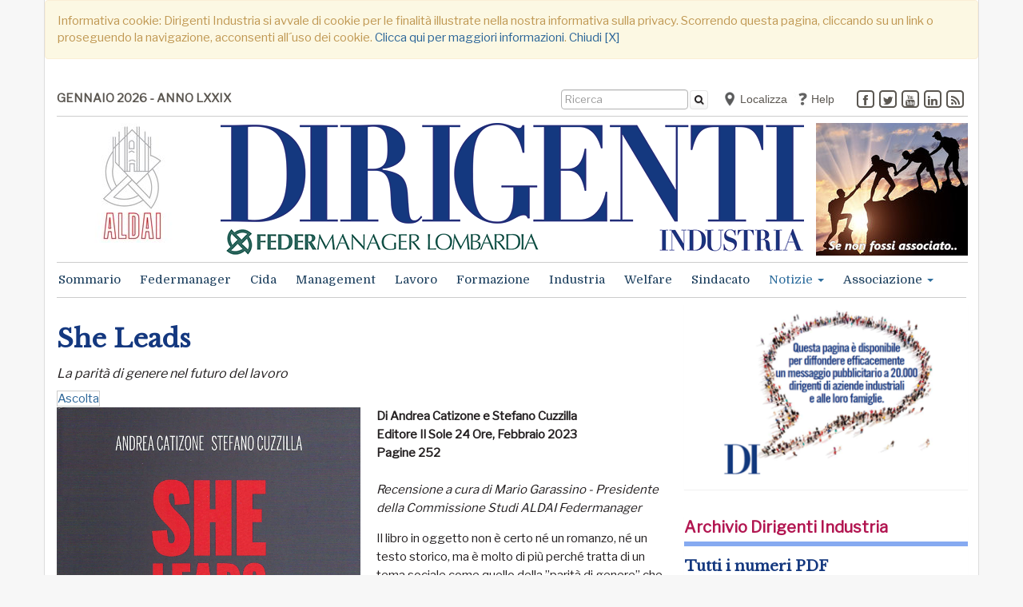

--- FILE ---
content_type: text/html;charset=UTF-8
request_url: https://dirigentindustria.it/notizie/recensione-libri/she-leads.html
body_size: 14056
content:













<script>
  console.log("Country Cookie: ");
</script>
<script>
  console.log("Forced Country Cookie: ");
</script>
















<!DOCTYPE html>
<html lang="it" xmlns:fb="//www.facebook.com/2008/fbml" xmlns:og="//opengraphprotocol.org/schema/">
<head>
<meta charset="utf-8">
<!--[if IE]><meta http-equiv='X-UA-Compatible' content='IE=edge,chrome=1'><![endif]-->
<meta name="viewport" content="width=device-width, initial-scale=1.0">
<meta name="robots" content="index,follow" />
<title>She Leads - Notizie - Dirigenti Industria</title>
<meta name="description" content="La parit&agrave; di genere nel futuro del lavoro">
<meta name="author" content="Dirigenti Industria">
<meta name="keywords" content="manager; Federmanager; dirigente; dirigenti; quadro; quadri; contratto; lavoro; tutela; diritto; previdenza; rappresentanza; 4.manager; impresa; eventi; condivisione; leadership; meritocrazia; successo; sviluppo; sostenibilit&agrave;; industria; progresso; welfare; tutela; diritto; CIDA; occupazione; giovani;">
<meta name="generator" content="SevenDaysWeb.com" data-heading-id="1859" data-category-id="24134" data-content-id="182397">
<meta name="twitter:card" content="summary" />
<meta name="twitter:card" content="summary_large_image" />
<meta name="twitter:image" content="//static.sevendaysweb.com/1859/2023/05/13/183335/she-leads-600x900.original.x.png" />
<meta name="twitter:image:height" content="900"/>
<meta name="twitter:image:width" content="600"/>
<meta name="twitter:title" content="She Leads" />
<meta name="twitter:description" content="La parit&agrave; di genere nel futuro del lavoro" />
<meta property="og:title" content="She Leads" />
<meta property="og:url" content="https://dirigentindustria.it/notizie/recensione-libri/she-leads.html"/>
<meta property="og:image" content="//static.sevendaysweb.com/1859/2023/05/13/183335/she-leads-600x900.original.x.png"/>
<meta property="og:image:width" content="600"/>
<meta property="og:image:height" content="900"/>
<meta property="og:type" content="article" />
<meta property="og:site_name" content="https://dirigentindustria.it" />
<meta property="og:description" content="La parit&agrave; di genere nel futuro del lavoro" />
<meta name="headingId" content="1859">
<meta name="categoryId" content="24134">
<link rel="stylesheet" type="text/css" href="//libs.sevendaysweb.com/news.sevendaysweb.com/libs/css/font-awesome.min.css">
<link rel="stylesheet" type="text/css" href="//libs.sevendaysweb.com/news.sevendaysweb.com/libs/css/color11.css">
<link rel="stylesheet" type="text/css" href="//libs.sevendaysweb.com/news.sevendaysweb.com/libs/css/jquery.fancybox.css?v=2.1.5" media="screen" />
<link rel="stylesheet" type="text/css" href="//libs.sevendaysweb.com/news.sevendaysweb.com/libs/css/jquery.fancybox-buttons.css?v=1.0.5" />
<link rel="stylesheet" type="text/css" href="//libs.sevendaysweb.com/news.sevendaysweb.com/libs/css/jquery.fancybox-thumbs.css?v=1.0.7" />
<!--[if lt IE 9]><script src="https://html5shim.googlecode.com/svn/trunk/html5.js"></script><![endif]-->
<link rel="shortcut icon" href="//static.sevendaysweb.com/1859/2016/11/30/93152/favicon-aldai.crop-center.16x16.png" type="image/x-icon" />
<!-- HTML5 shim and Respond.js IE8 support of HTML5 elements and media queries -->
<!--[if lt IE 9]>
<script src="https://oss.maxcdn.com/libs/html5shiv/3.7.0/html5shiv.js"></script>
<script src="https://oss.maxcdn.com/libs/respond.js/1.3.0/respond.min.js"></script>
<![endif]-->
<script type="text/javascript" src="//ajax.googleapis.com/ajax/libs/jquery/1.10.2/jquery.min.js"></script>
<script>!window.jQuery && document.write(unescape('%3Cscript src="//libs.sevendaysweb.com/news.sevendaysweb.com/libs/js/jquery-1.11.0.min.js"%3E%3C/script%3E'))</script>
<script type="text/javascript" src="//libs.sevendaysweb.com/news.sevendaysweb.com/libs/js/jquery.cookie.js"></script>
<script type="text/javascript" src="//libs.sevendaysweb.com/news.sevendaysweb.com/libs/js/jquery.rest.min.js"></script>
<script type="text/javascript" src="//libs.sevendaysweb.com/news.sevendaysweb.com/libs/js/jquery.mousewheel-3.0.6.pack.js"></script>
<script type="text/javascript" src="//libs.sevendaysweb.com/news.sevendaysweb.com/libs/js/jquery.fancybox.js?v=2.1.5"></script>
<script type="text/javascript" src="//libs.sevendaysweb.com/news.sevendaysweb.com/libs/js/jquery.fancybox-buttons.js?v=1.0.5"></script>
<script type="text/javascript" src="//libs.sevendaysweb.com/news.sevendaysweb.com/libs/js/jquery.fancybox-thumbs.js?v=1.0.7"></script>
<script type="text/javascript" src="//libs.sevendaysweb.com/news.sevendaysweb.com/libs/js/jquery.fancybox-media.js?v=1.0.6"></script>
<script type="text/javascript" src="//libs.sevendaysweb.com/news.sevendaysweb.com/libs/js/fancybox-udf.js"></script>
<script src="//netdna.bootstrapcdn.com/bootstrap/3.0.3/js/bootstrap.min.js"></script>
<script type="text/javascript" src="//libs.sevendaysweb.com/news.sevendaysweb.com/libs/js/common.js"></script>
<!-- Begin comScore Tag -->
<script>
var _comscore = _comscore || [];
_comscore.push({ c1: "2", c2: "28864326" });
(function() {
var s = document.createElement("script"), el = document.getElementsByTagName("script")[0]; s.async = true;
s.src = (document.location.protocol == "https:" ? "https://sb" : "http://b") + ".scorecardresearch.com/beacon.js";
el.parentNode.insertBefore(s, el);
})();
</script>
<!-- Nuovo del 30/09/2021 - Paste the following into the <head> -->
<script type="text/javascript" src="https://cdn.jsdelivr.net/npm/clappr@latest/dist/clappr.min.js"></script>
<script type="text/javascript" src="https://cdn.jsdelivr.net/gh/clappr/clappr-level-selector-plugin@latest/dist/level-selector.min.js"></script>
<style>
#clappr > div{ width:100%; height:0; padding:0 0 56.25% 0;}
</style>
<!-- Nuovo del 30/09/2021 - Paste the following into the <head> -->
<link href="https://fonts.googleapis.com/css?family=Adamina|Amiri|Crimson+Text|EB+Garamond|Libre+Baskerville|Lora|Noto+Serif|Playfair+Display|Poly&display=swap" rel="stylesheet">
<noscript>
<img src="https://sb.scorecardresearch.com/p?c1=2&c2=28864326&cv=2.0&cj=1" />
</noscript>
<!-- End comScore Tag -->
<!-- Streaming del 30/03/2021 -->
<script type="text/javascript" src="https://cdn.jsdelivr.net/npm/clappr@latest/dist/clappr.min.js"></script>
<script type="text/javascript" src="https://cdn.jsdelivr.net/gh/clappr/clappr-level-selector-plugin@latest/dist/level-selector.min.js"></script>
<style>
#clappr > div{ width:100%; height:0; padding:0 0 56.25% 0;}
</style>
<style>
.small-preview .bott-cat {
width: 100%;
display: table;
}
.small-preview {
background-color: #ededed;
padding: 0px 14px 14px 14px;
}
.small-preview h2 {
font-size: 28px;
}
.search-preview h3 {
margin-top: 0;
margin-bottom: 5px;
font-size: 18px;
line-height: 25px;
}
.search-preview {
margin-bottom: 25px;
}
.search-preview .article-recap {
line-height: 22px;
font-size: 15px;
}
.content-detail .social_btn {
height: 29px;
}
.btn.localize {
margin-top: -8px;
font-size: 14px;
color: #5b5751;
}
.content_navigator {
margin-top: 50px;
}
.content-detail .social-area {
margin-top: 15px;
margin-bottom: -2px;
min-height: 34px;
padding: 5px 10px;
margin-left: 5px;
margin-right: 5px;
}
.user_comments {
background-color: whitesmoke;
border-bottom: 1px solid #ddd;
}
.content-detail .add-comments {
font-size: 19px;
}
#comment_form {
padding-top: 15px;
}
a.add-comments {
color: sienna;
}
.blog {
background-color: whitesmoke;
padding: 15px;
}
h4.blog {
padding: 0;
}
.btn.localize {
text-align: left;
}
.whatsupp-btn {
background-color: #52CB69;
padding: 5px 6px 4px 4px;
border-radius: 5px;
color: #fff;
font-size: 13px;
margin-top: 0;
display: block;
}
.content-detail .social_btn {
float: left;
margin-left: 0;
margin-right: 10px;
}
.content-detail .social_btn.social_twitter {
margin-left: 0;
margin-right: 10px;
}
a.whatsupp-btn:hover {
background-color: #3CB553;
color: #fff;
text-decoration: none;
}
.whatsupp-btn img {
margin-top: -4px;
}
.cat_img_header .panel-title > a,
.cat_img_header .panel-title > a:hover {
color: transparent;
font-size: 48px;
}
@media (min-width: 768px) {
.navbar-form {
display: -webkit-inline-box;
padding-left: 10px;
padding-right: 10px;
}
}
button.btn.btn-default.btn_search {
display: inline-block !important;
}
@media (min-width: 1200px) {
.navbar-nav > li > a {
font-size: 15px;
}
}
.dropdown-menu > li {
background: initial;
}
.menu.top-label {
display: initial;
}
.dropdown-menu > li.menu_top > a {
font-weight: bold;
}
@media screen and (max-width: 991px) {
.aside-area .cat_img_header .panel-heading {
height: 128px !important;
}
.panel-default.cat_img_header .panel-heading {
border-color: transparent !important;
}
.h3-contents-article, .contents-article h3 {
display: inline-block;
margin-left: 0;
}
}
/* Read Speaker */
article .rsbtn_toolpanel ul li {
text-indent: 0px;
}
article .rsbtn_toolpanel ul li::before {
content: '';
}
.rsbtn .rsbtn_toolpanel .rsbtn_tools {
width: 280px !important;
}
.rsbtn_tool.first-child {
margin-left: -27px !important;
}
.rs_addtools .rsbtn_play, .rsbtn .rsbtn_play {
border: 1px solid #ccc !important;
}
.rs_addtools .rsbtn_toolpanel .rsbtn_tools,
.rsbtn .rsbtn_toolpanel .rsbtn_tools {
border: 1px solid #ccc !important;
}
.sondaggio {
text-align: center;
font-size: 16px;
color: #df9000;
font-weight: bold;
border: 1px solid transparent;
}
.sondaggio-chart {
padding-top: 20px;
}
.btn_search {
height: 24px;
margin-top: -9px;
margin-left: -1px;
padding: 1px 5px 2px;
font-size: 12px;
}
</style>
<script src="//cdn1.readspeaker.com/script/12312/webReader/webReader.js?pids=wr" type="text/javascript" id="rs_req_Init"></script>
<script>
(function(i,s,o,g,r,a,m){i['GoogleAnalyticsObject']=r;i[r]=i[r]||function(){
(i[r].q=i[r].q||[]).push(arguments)},i[r].l=1*new Date();a=s.createElement(o),
m=s.getElementsByTagName(o)[0];a.async=1;a.src=g;m.parentNode.insertBefore(a,m)
})(window,document,'script','//www.google-analytics.com/analytics.js','ga');
ga('create', 'UA-85080210-1', 'auto');
ga('send', 'pageview');
</script>
</head>
<body>
<div class="container wrapper hidden" id="privacy_notes">
<div class="row">
<div class="col-md-12">
<div class="alert alert-warning" role="alert">
Informativa cookie: Dirigenti Industria si avvale di cookie per le finalit&agrave; illustrate nella nostra informativa sulla privacy. Scorrendo questa pagina, cliccando su un link o proseguendo la navigazione, acconsenti all&#180;uso dei cookie.
<a href="/legal/privacy-notice.html#cookies" target="_blank">Clicca qui per maggiori informazioni</a>.
<a id="bt_privacy_notes" href="#">Chiudi [X]</a>
</div>
</div>
</div>
</div>
<div class="container wrapper cn_notizie">
<div class="container navigator friendsites hidden-sm hidden-xs">
<div class="navbar">
<ul class="nav navbar-nav navbar-left friendsites">
<li data-content-id="65360">
<a href="/sommario/" title="GENNAIO 2026 - ANNO LXXIX">
GENNAIO 2026 - ANNO LXXIX </a>
</li>
<li data-content-id="100558">
</li>
</ul>
<div class="friendsites-right">
<ul class="nav navbar-nav navbar-right social_btn">
<li>
<a href="https://www.facebook.com/aldaifedermanager/" class="facebook" target="_blank" title="facebook"><span class="fa-stack"><i class="fa fa-square-o fa-stack-2x"></i><i class="fa fa-facebook fa-stack-1x"></i></span></a>
</li>
<li>
<a href="https://twitter.com/@ALDAI_Mi" class="twitter" target="_blank" title="twitter"><span class="fa-stack"><i class="fa fa-square-o fa-stack-2x"></i><i class="fa fa-twitter fa-stack-1x"></i></span></a>
</li>
<li>
<a href="https://www.youtube.com/channel/UCDVKFheQtERkJ4en1YBpa4Q" class="youtube" target="_blank" title="youtube"><span class="fa-stack"><i class="fa fa-square-o fa-stack-2x"></i><i class="fa fa-youtube fa-stack-1x"></i></span></a>
</li>
<li>
<a href="https://www.linkedin.com/company/aldai-federmanager" class="linkedin" target="_blank" title="linkedin"><span class="fa-stack"><i class="fa fa-square-o fa-stack-2x"></i><i class="fa fa-linkedin fa-stack-1x"></i></span></a>
</li>
<!-- heading.showShareRss: G -->
<li>
<a class="rss" href="/index.rss" target="_blank" title="rss"><span class="fa-stack"><i class="fa fa-square-o fa-stack-2x"></i><i class="fa fa-rss fa-stack-1x"></i></span></a>
</li>
</ul>
<ul class="nav navbar-nav navbar-right friendsites banner">
<li data-content-id="110132">
<a href="/geolocal/geolocalization.html" title="Localizza">
&nbsp; <img src="//static.sevendaysweb.com/1859/2018/02/23/118191/geolocal-2-gray.crop-center.18x18.png" alt=" ">
Localizza </a>
</li>
<li data-content-id="65359">
<a href="/help/index.html" title="Help">
&nbsp; <img src="//static.sevendaysweb.com/1859/2016/11/29/93074/help-icon-4.crop-center.18x18.jpg" alt=" ">
Help </a>
</li>
</ul>
<ul class="nav navbar-nav navbar-right search_btn">
<li>
<form class="navbar-form navbar-left" role="search" action="/search/" method="POST" accept-charset="UTF-8" form-target="sdw_search">
<div class="hidden-sm hidden-xs">
<div class="form-group">
<input type="text" name="q" value="" class="form-control input_search" placeholder="Ricerca" >
</div>
<button type="submit" class="btn btn-default btn_search"><i class="fa fa-search"></i></button>
</div>
</form>
</li>
</ul>
</div>
</div>
<div class="container colorstripe"></div>
</div>
<div class="container">
<div class="row">
<!-- Modal 1 -->
<div class="modal fade" id="myModal1" tabindex="-1" role="dialog" aria-labelledby="myModalLabel">
<div class="modal-dialog" role="document">
<div class="modal-content">
<div class="modal-header">
<button type="button" class="close" data-dismiss="modal" aria-label="Close"><span aria-hidden="true">Ã</span></button>
<h4 class="modal-title" id="myModalLabel">Scegli la provincia Federmanager</h4>
</div>
<div class="modal-body">
<div class="row">
<div class="col-md-6">
<a href="#" title="" class="btn btn-light localize" role="button" data-f-country="" data-dismiss="modal" onclick="forceCountry('');">Reimposta il tuo account: </a>
</div>
<div class="col-md-6">
<a href="#" title="" class="btn btn-light localize" role="button" data-dismiss="modal" onclick="foundCountry();">Rileva posizione..</a><br>
<!-- Modal 1
<a href="#" title="" class="btn btn-light localize" role="button" data-f-country="" data-dismiss="modal" onclick="forceNewCountry();">Imposta nuova posizione</a>
-->
</div>
</div>
</div>
</div>
</div>
</div>
<!-- Modal 2 -->
<div class="modal fade" id="myModal2" tabindex="-1" role="dialog" aria-labelledby="myModal2Label">
<div class="modal-dialog" role="document">
<div class="modal-content">
<div class="modal-header">
<button type="button" class="close" data-dismiss="modal" aria-label="Close"><span aria-hidden="true">Ã</span></button>
<h4 class="modal-title" id="myModal2Label">Scegli l'associazione Federmanager</h4>
</div>
<div class="modal-body">
<div class="row">
<div class="col-md-12">
<h5>Lombardia</h5>
</div>
</div>
<div class="row">
<div class="col-md-4">
<a href="#" title="MI" class="btn btn-light localize" role="button" data-dismiss="modal" onclick="forceCountry('MI');">Milano</a>
</div>
<div class="col-md-4">
<a href="#" title="BG" class="btn btn-light localize" role="button" data-dismiss="modal" onclick="forceCountry('BG');">Bergamo</a>
</div>
<div class="col-md-4">
<a href="#" title="BS" class="btn btn-light localize" role="button" data-dismiss="modal" onclick="forceCountry('BS');">Brescia</a>
</div>
</div>
<div class="row">
<div class="col-md-4">
<a href="#" title="CO" class="btn btn-light localize" role="button" data-dismiss="modal" onclick="forceCountry('CO');">Como</a>
</div>
<div class="col-md-4">
<a href="#" title="CR" class="btn btn-light localize" role="button" data-dismiss="modal" onclick="forceCountry('CR');">Cremona</a>
</div>
<div class="col-md-4">
<a href="#" title="LC" class="btn btn-light localize" role="button" data-dismiss="modal" onclick="forceCountry('LC');">Lecco</a>
</div>
</div>
<div class="row">
<div class="col-md-4">
<a href="#" title="MN" class="btn btn-light localize" role="button" data-dismiss="modal" onclick="forceCountry('MN');">Mantova</a>
</div>
<div class="col-md-4">
<a href="#" title="PV" class="btn btn-light localize" role="button" data-dismiss="modal" onclick="forceCountry('PV');">Pavia</a>
</div>
<div class="col-md-4">
<a href="#" title="VA" class="btn btn-light localize" role="button" data-dismiss="modal" onclick="forceCountry('VA');">Varese</a>
</div>
</div>
<div class="row">
<div class="col-md-12">
<h5>Piemonte</h5>
</div>
</div>
<div class="row">
<div class="col-md-4">
<a href="#" title="TO" class="btn btn-light localize" role="button" data-dismiss="modal" onclick="forceCountry('TO');">Torino</a>
</div>
<div class="col-md-4">
<a href="#" title="AL" class="btn btn-light localize" role="button" data-dismiss="modal" onclick="forceCountry('AL');">Alessandria</a>
</div>
<div class="col-md-4">
<a href="#" title="AT" class="btn btn-light localize" role="button" data-dismiss="modal" onclick="forceCountry('AT');">Asti</a>
</div>
</div>
<div class="row">
<div class="col-md-4">
<a href="#" title="CN" class="btn btn-light localize" role="button" data-dismiss="modal" onclick="forceCountry('CN');">Cuneo</a>
</div>
<div class="col-md-4">
<a href="#" title="NO" class="btn btn-light localize" role="button" data-dismiss="modal" onclick="forceCountry('NO');">Novara</a>
</div>
<div class="col-md-4">
<a href="#" title="VC" class="btn btn-light localize" role="button" data-dismiss="modal" onclick="forceCountry('VC');">Vercelli</a>
</div>
</div>
<div class="row">
<div class="col-md-4">
<a href="#" title="BI" class="btn btn-light localize" role="button" data-dismiss="modal" onclick="forceCountry('BI');">Biella</a>
</div>
</div>
<div class="row">
<div class="col-md-12">
<h5>Lazio</h5>
</div>
</div>
<div class="row">
<div class="col-md-4">
<a href="#" title="RM" class="btn btn-light localize" role="button" data-dismiss="modal" onclick="forceCountry('RM');">Roma</a>
</div>
<div class="col-md-4">
<a href="#" title="LT" class="btn btn-light localize" role="button" data-dismiss="modal" onclick="forceCountry('LT');">Latina</a>
</div>
</div>
<div class="row">
<div class="col-md-12">
<h5>Triveneto</h5>
</div>
</div>
<div class="row">
<div class="col-md-4">
<a href="#" title="VE" class="btn btn-light localize" role="button" data-dismiss="modal" onclick="forceCountry('VE');">Venezia</a>
</div>
<div class="col-md-4">
<a href="#" title="PD" class="btn btn-light localize" role="button" data-dismiss="modal" onclick="forceCountry('PD');">Padova</a>
</div>
<div class="col-md-4">
<a href="#" title="TV" class="btn btn-light localize" role="button" data-dismiss="modal" onclick="forceCountry('TV');">Treviso</a>
</div>
</div>
<div class="row">
<div class="col-md-4">
<a href="#" title="VI" class="btn btn-light localize" role="button" data-dismiss="modal" onclick="forceCountry('VI');">Vicenza</a>
</div>
<div class="col-md-4">
<a href="#" title="VR" class="btn btn-light localize" role="button" data-dismiss="modal" onclick="forceCountry('VR');">Verona</a>
</div>
<div class="col-md-4">
<a href="#" title="BZ" class="btn btn-light localize" role="button" data-dismiss="modal" onclick="forceCountry('BZ');">Bolzano</a>
</div>
</div>
<div class="row">
<div class="col-md-4">
<a href="#" title="TN" class="btn btn-light localize" role="button" data-dismiss="modal" onclick="forceCountry('TN');">Trento</a>
</div>
<div class="col-md-4">
<a href="#" title="TS" class="btn btn-light localize" role="button" data-dismiss="modal" onclick="forceCountry('TS');">Trieste</a>
</div>
</div>
<div class="row">
<div class="col-md-12">
<h5>Emilia Romagna</h5>
</div>
</div>
<div class="row">
<div class="col-md-4">
<a href="#" title="BO" class="btn btn-light localize" role="button" data-dismiss="modal" onclick="forceCountry('BO');">Bologna</a>
</div>
<div class="col-md-4">
<a href="#" title="FC" class="btn btn-light localize" role="button" data-dismiss="modal" onclick="forceCountry('FC');">Forli, Cesena, San Marino</a>
</div>
<div class="col-md-4">
<a href="#" title="FE" class="btn btn-light localize" role="button" data-dismiss="modal" onclick="forceCountry('FE');">Ferrara</a>
</div>
</div>
<div class="row">
<div class="col-md-4">
<a href="#" title="MO" class="btn btn-light localize" role="button" data-dismiss="modal" onclick="forceCountry('MO');">Modena</a>
</div>
<div class="col-md-4">
<a href="#" title="PR" class="btn btn-light localize" role="button" data-dismiss="modal" onclick="forceCountry('PR');">Parma</a>
</div>
<div class="col-md-4">
<a href="#" title="PC" class="btn btn-light localize" role="button" data-dismiss="modal" onclick="forceCountry('MI');">Piacenza</a>
</div>
</div>
<div class="row">
<div class="col-md-4">
<a href="#" title="RA" class="btn btn-light localize" role="button" data-dismiss="modal" onclick="forceCountry('RA');">Ravenna</a>
</div>
<div class="col-md-4">
<a href="#" title="RE" class="btn btn-light localize" role="button" data-dismiss="modal" onclick="forceCountry('RE');">Reggio Emilia</a>
</div>
</div>
<div class="row">
<div class="col-md-12">
<h5>Toscana</h5>
</div>
</div>
<div class="row">
<div class="col-md-4">
<a href="#" title="FI" class="btn btn-light localize" role="button" data-dismiss="modal" onclick="forceCountry('FI');">Firenze</a>
</div>
<div class="col-md-4">
<a href="#" title="AR" class="btn btn-light localize" role="button" data-dismiss="modal" onclick="forceCountry('AR');">Arezzo</a>
</div>
<div class="col-md-4">
<a href="#" title="LI" class="btn btn-light localize" role="button" data-dismiss="modal" onclick="forceCountry('LI');">Livorno</a>
</div>
</div>
<div class="row">
<div class="col-md-4">
<a href="#" title="LU" class="btn btn-light localize" role="button" data-dismiss="modal" onclick="forceCountry('LU');">Lucca</a>
</div>
<div class="col-md-4">
<a href="#" title="MS" class="btn btn-light localize" role="button" data-dismiss="modal" onclick="forceCountry('MS');">Massa Carrara</a>
</div>
<div class="col-md-4">
<a href="#" title="PI" class="btn btn-light localize" role="button" data-dismiss="modal" onclick="forceCountry('PI');">Pisa</a>
</div>
</div>
<div class="row">
<div class="col-md-4">
<a href="#" title="SI" class="btn btn-light localize" role="button" data-dismiss="modal" onclick="forceCountry('SI');">Siena</a>
</div>
</div>
<div class="row">
<div class="col-md-12">
<h5>Liguria</h5>
</div>
</div>
<div class="row">
<div class="col-md-4">
<a href="#" title="GE" class="btn btn-light localize" role="button" data-dismiss="modal" onclick="forceCountry('GE');">Genova</a>
</div>
</div>
<div class="row">
<div class="col-md-12">
<h5>Campania</h5>
</div>
</div>
<div class="row">
<div class="col-md-4">
<a href="#" title="NA" class="btn btn-light localize" role="button" data-dismiss="modal" onclick="forceCountry('NA');">Napoli</a>
</div>
<div class="col-md-4">
<a href="#" title="SA" class="btn btn-light localize" role="button" data-dismiss="modal" onclick="forceCountry('SA');">Salerno</a>
</div>
</div>
<div class="row">
<div class="col-md-12">
<hr>
</div>
</div>
<div class="row">
<div class="col-md-4">
<a href="#" title="NL" class="btn btn-light localize" role="button" data-dismiss="modal" onclick="forceCountry('NL');">Non localizzato</a>
</div>
</div>
</div>
</div>
</div>
</div>
</div>
</div>
<div class="container top-header hidden-sm hidden-xs">
<div class="row">
<div class="col-md-2">
<div class="banner" data-content-id="100270">
<a href="http://www.milano.federmanager.it/" title="" target=_blank>
<img src="//static.sevendaysweb.com/1859/2016/09/28/89949/manchette-aldai-2a.scale-to-max-width.190x.jpg" class="img-responsive" alt=" "> </a>
</div>
</div>
<div class="col-md-8 center_header">
<div data-heading-id="1859">
<div class="site-title logo">
<h1>
<a title="Dirigenti Industria" href="/">
<img src="//static.sevendaysweb.com/1859/2019/11/03/146506/logo-lombardia.crop-center.730x165.png" alt="Dirigenti Industria" class="img-responsive"> </a>
</h1>
</div>
</div>
</div>
<div class="col-md-2">
<div class="banner" data-content-id="171120">
<a href="/landing-page/se-non-fossi-associato-associati-oppure-registrati-per-accedere-alla-rivista-digitale-dirigenti-industria.html" title="rm-ds-noass">
<img src="//static.sevendaysweb.com/1859/2020/10/08/156368/mn-an-se-non-fossi-associato-industria.scale-to-max-width.190x.jpg" class="img-responsive" alt=" "> </a>
</div>
</div>
</div>
</div>
<div class="container navigator">
<div class="navbar navbar-default" role="navigation">
<div class="container colorstripe"></div>
<div class="navbar-header">
<button type="button" class="navbar-toggle" data-toggle="collapse" data-target="#bs-aa-navbar-collapse-1">
<span class="sr-only">Alterna navigazione</span>
<span class="icon-bar"></span>
<span class="icon-bar"></span>
<span class="icon-bar"></span>
</button>
<a class="navbar-brand hidden-lg hidden-md" title="Dirigenti Industria" href="/">
<img src="//static.sevendaysweb.com/1859/2016/12/13/93907/federmanager.crop-center.42x42.png" alt=" "> <div class="site-title logo">
<img src="//static.sevendaysweb.com/1859/2019/11/03/146506/logo-lombardia.crop-center.730x165.png" alt="Dirigenti Industria" class="img-responsive"> </div>
</a>
</div>
<div class="navbar-collapse collapse" id="bs-aa-navbar-collapse-1">
<ul class="nav navbar-nav ">
<li class="menu-search hidden-xl hidden-lg hidden-md">
<form class="navbar-form" role="search" action="/search/" method="POST" accept-charset="UTF-8" form-target="sdw_search">
<div class="form-group">
<input type="text" name="q" value="" class="form-control input_search" placeholder="Ricerca" >
</div>
<button type="submit" class="btn btn-default btn_search"><i class="fa fa-search"></i></button>
</form>
</li>
<li >
<a href="/sommario/index.html"
title="Sommario" >
Sommario </a>
</li>
<li >
<a href="/federmanager/index.html"
title="Federmanager" >
Federmanager </a>
</li>
<li >
<a href="https://dirigentindustria.it/notizie/cida/" title="Cida" target="">
Cida </a>
</li>
<li >
<a href="/management/index.html"
title="Management" >
Management </a>
</li>
<li >
<a href="/lavoro/index.html"
title="Lavoro" >
Lavoro </a>
</li>
<li >
<a href="/formazione/index.html"
title="Formazione" >
Formazione </a>
</li>
<li >
<a href="/industria/index.html"
title="Industria" >
Industria </a>
</li>
<li >
<a href="/welfare/index.html"
title="Welfare" >
Welfare </a>
</li>
<li >
<a href="/sindacato/index.html"
title="Sindacato" >
Sindacato </a>
</li>
<li class="active dropdown dropdown-large">
<a href="#"
title="Notizie"
class="dropdown-toggle" data-toggle="dropdown">
Notizie <span class="caret"></span>
</a>
<ul class="dropdown-menu dropdown-menu-large row">
<li class="col-sm-12">
<ul>
<li class="dropdown-header top-label">
<a href="/notizie/index.html" title=""> <spam class="small">Tutte le notizie</spam>
</a>
</li>
</ul>
</li>
<li class="col-sm-3">
<ul>
<li>
<a href="/notizie/economia/index.html" title="">Economia</a>
</li>
<li>
<a href="/notizie/fisco/index.html" title="">Fisco</a>
</li>
<li>
<a href="/notizie/lombardia/index.html" title="">Lombardia</a>
</li>
<li>
<a href="/notizie/cida/index.html" title="">CIDA</a>
</li>
<li>
<a href="/notizie/hotmail/index.html" title="">HotMail</a>
</li>
</ul>
</li>
<li class="col-sm-3">
<ul>
<li>
<a href="/notizie/cultura/index.html" title="">Cultura</a>
</li>
<li>
<a href="/notizie/innovazione/index.html" title="">Innovazione</a>
</li>
<li>
<a href="/notizie/diritto/index.html" title="">Diritto</a>
</li>
<li>
<a href="/notizie/opinioni/index.html" title="">Opinioni</a>
</li>
<li>
<a href="/notizie/energia-ed-ecologia/index.html" title="">Energia ed Ecologia</a>
</li>
</ul>
</li>
<li class="col-sm-3">
<ul>
<li>
<a href="/notizie/sviluppo-sostenibile/index.html" title="">Sviluppo Sostenibile</a>
</li>
<li>
<a href="/notizie/sviluppo-pmi/index.html" title="">Sviluppo PMI</a>
</li>
<li>
<a href="/notizie/infrastrutture/index.html" title="">Infrastrutture</a>
</li>
<li>
<a href="/notizie/recensione-libri/index.html" title="">Recensione libri</a>
</li>
<li>
<a href="/notizie/servizi-agli-associati/index.html" title="">Servizi agli associati</a>
</li>
</ul>
</li>
<li class="col-sm-3">
<ul>
<li>
<a href="/notizie/vita-associativa/index.html" title="">Vita Associativa</a>
</li>
<li>
<a href="/notizie/eventi/index.html" title="">Eventi</a>
</li>
<li>
<a href="/notizie/dirigenti-industria-plus/index.html" title="">DI +</a>
</li>
<li>
<a href="/notizie/tempo-libero/index.html" title="">Tempo libero</a>
</li>
<li>
<a href="/giovani/index.html" title="Rubrica dedicata ai giovani e al loro ingresso nel mondo del lavoro. Formazione, opportunit&agrave;, approfondimenti e altro ancora.">Giovani</a>
</li>
</ul>
</li>
</ul>
</li>
<li class="dropdown">
<a href="#"
title="Associazione"
class="dropdown-toggle" data-toggle="dropdown">
Associazione <span class="caret"></span>
</a>
<ul class="dropdown-menu">
<li class="menu_top">
<a href="/non-localizzati/index.html" title="">Tutte le notizie</a>
</li>
<li>
<a href="/non-localizzati/editoriali-associazione/index.html" title="">Editoriali</a>
</li>
</ul>
</li>
<li class="menu-friends hidden-xl hidden-lg hidden-md">
<a href="/geolocal/geolocalization.html" title="Localizza">
<img src="//static.sevendaysweb.com/1859/2018/02/23/118191/geolocal-2-gray.crop-center.18x18.png" class="adv-mnu" alt=" "> &nbsp; Localizza
</a>
</li>
<li class="menu-friends hidden-xl hidden-lg hidden-md">
<a href="/help/index.html" title="Help">
<img src="//static.sevendaysweb.com/1859/2016/11/29/93074/help-icon-4.crop-center.18x18.jpg" class="adv-mnu" alt=" "> &nbsp; Help
</a>
</li>
</ul>
<span class="pull-right-menu hidden-sm ">
</span>
</div>
<div class="container colorstripe"></div>
</div>
</div>
<div class="container leaderboard hidden-lg hidden-md">
<div class="banner" data-content-id="171114">
<a href="/landing-page/se-non-fossi-associato-associati-oppure-registrati-per-accedere-alla-rivista-digitale-dirigenti-industria.html" title="lb-ds-noass" target=_blank>
<img src="//static.sevendaysweb.com/1859/2021/10/03/166974/autunno---se-non-fossi-associato-...-960x140.scale-to-max-width.740x.png" class="img-responsive" alt=" "> </a>
</div>
</div>
<div class="container contents">
<div class='primary-column col-md-8'>
<div class='content-detail'>
<div class="col-md-12">
<article id="rs_182397" data-content-id="182397">
<span class="rs_skip">
</span>
<h2>She Leads</h2>
<p class="summary">La parit&#224; di genere nel futuro del lavoro</p>
<div id="readspeaker_button1" class="rs_skip rsbtn rs_preserve">
<a rel="nofollow" class="rsbtn_play" accesskey="L" title="Ascolta questa pagina con ReadSpeaker webReader" href="//app-na.readspeaker.com/cgi-bin/rsent?customerid=12312&amp;lang=it_it&amp;readid=rs_182397&amp;url=https://dirigentindustria.it/notizie/recensione-libri/she-leads.html">
<span class="rsbtn_left rsimg rspart"><span class="rsbtn_text"><span>Ascolta</span></span></span>
<span class="rsbtn_right rsimg rsplay rspart"></span>
</a>
</div>
<div class="img-summary size_50 img-thumbnail">
<img src="//static.sevendaysweb.com/1859/2023/05/13/183335/she-leads-600x900.scale-to-max-width.825x.png" class="img-responsive" alt=" "> </div>
<div class="clearfix hidden-lg hidden-md hidden-sm"></div>
<div class="social-share-top hidden-lg hidden-md hidden-sm hidden-xs rs_skip">
<div class="social_btn article_print pull-left">
<a class="aticle-print-button" href="javascript:printDocument()">
<img src="//static.sevendaysweb.com/2077/2020/12/01/158005/print3.original.png" alt="Print Article" style="height:24px;"> Stampa
</a>
</div>
<div class="social_btn social_twitter pull-left">
<a href="https://twitter.com/share" class="twitter-share-button" data-size="large" data-url="https://dirigentindustria.it/" data-via="https://twitter.com/@ALDAI_Mi" data-hashtags="she-leads">Tweet</a>
<script>!function(d,s,id){var js,fjs=d.getElementsByTagName(s)[0];if(!d.getElementById(id)){js=d.createElement(s);js.id=id;js.src="//platform.twitter.com/widgets.js";fjs.parentNode.insertBefore(js,fjs);}}(document,"script","twitter-wjs");</script>
</div>
<div class="social_btn social_linkedin pull-left">
<script src="//platform.linkedin.com/in.js" type="text/javascript"> lang: it_IT</script>
<script type="IN/Share" data-url="https://dirigentindustria.it/notizie/recensione-libri/she-leads.html" data-counter="right"></script>
</div>
<div class="social_btn hidden-lg hidden-md hidden-sm visible-xs">
<a class="whatsupp-btn" href='whatsapp://send?text=https://dirigentindustria.it/notizie/recensione-libri/she-leads.html'>
<img src="//libs.sevendaysweb.com/news.sevendaysweb.com/libs/img/WhatsApp.png" alt="WhatsApp" style="height:24px;"> WhatsApp
</a>
</div>
</div>
<div class="clearfix hidden-lg hidden-md hidden-sm"></div>
<span class="rs_skip">
</span>
<div class="contents-article"><div><b>Di Andrea Catizone e Stefano Cuzzilla</b></div><div><b>Editore Il Sole 24 Ore, Febbraio 2023</b></div><div><b>Pagine 252</b></div><div><br></div><div><i>Recensione a cura di Mario Garassino - Presidente della Commissione Studi ALDAI Federmanager</i></div></div>
<div class="contents-article"><div>Il libro in oggetto non &#232; certo n&#233; un romanzo, n&#233; un testo storico, ma &#232; molto di pi&#249; perch&#233; tratta di un tema sociale come quello della &#8221;parit&#224; di genere&#8221; che &#232; sempre esistito e che, con difficolt&#224;, viene da qualche tempo affrontato con&#160; proposte chiare.</div><div><br></div><div>Il libro contiene molti dati statistici che permettono di fare luce su come il tema &#232; stato affrontato soprattutto negli&#160; ultimi anni, durante i quali molto si &#232; fatto, ma altrettanto si deve ancora fare.</div><div><br></div><div>Si parte da un primo dato sicuramente sconsolante: l&#8217;Italia &#232; al sessantacinquesimo posto al mondo per la parit&#224; di genere, intendendo per parit&#224; in ogni ambito di vita pubblica e privata.</div><div>Ne conseguono due domande sulla situazione italiana: perch&#233; e come fare per migliorare?</div><div><br></div><div>La prima domanda &#232; la conseguenza di una situazione lontana nel tempo della donna principalmente dedita alla famiglia. Fatto che pu&#242; cambiare completamente&#160; con un'offerta adeguata di lavoro che permetta in contemporanea una vita famigliare soddisfacente compreso un effettivo sostegno ai figli e anche agli anziani.&#160;</div><div><br></div><div>Il problema dei figli &#232; specialmente importante se si considera che il tasso di occupazione delle donne in et&#224; tra i 25 e 49 anni &#232; del 71% per quelle senza figli e del 53% per quelle che hanno almeno un figlio di et&#224; inferiore ai sei anni. Inoltre il tasso di fecondit&#224; &#232; sceso negli ultimi anni fino a 1,24, quando dovrebbe essere poco pi&#249; di 2 per il mantenimento della popolazione.&#160;</div><div>Ci&#242; significa che per cambiare, ricordando che le previsioni&#160; affermano che ogni aumento della occupazione femminile porta ad un miglioramento del PIL, &#232; necessario avere delle condizioni che aiutino sia sul luogo di lavoro che nella vita privata. Si pensa a nuovi asili nido, a orari e modalit&#224; di lavoro flessibili, a congedi famigliari, ad aiuti anche economici. Si tratta anche di una miglior distribuzione del lavoro famigliare. Dal che si evince che &#232; anche necessario un cambiamento dei rapporti in famiglia.</div><div><br></div><div>Nel libro sono riportate le leggi e le norme attinenti al problema iniziando da ci&#242; che &#232; presente in Costituzione (Artt. 2, 3, 37, 51, 117), al trattato di Roma (1957), alle leggi dell&#8217;&#8217;89, e cos&#236; via fino alla legge Golfo/Mosca del 2011 con la quale si impongono quote di genere (33%) nei CdA di societ&#224; quotate. Gi&#224; si era arrivati al 40% di quota da inserire nelle liste per le votazioni per il Parlamento.&#160;</div><div><br></div><div>Da questi temi generali si arriva alla situazione femminile nelle posizioni manageriali, che &#232; l&#8217;interesse precipuo dello studio in oggetto elaborato da 4.Manager.</div><div><br></div><div>Le posizioni manageriali femminili nell&#8217;industria sono il 28% del totale e il 19% se con regolare contratto di dirigente (la media europea &#232; del 35%). &#160;Pur con tutto ci&#242;, non esiste una vera parit&#224; di retribuzione. Questa disparit&#224;, destinata a risolversi, dipende dall'attuale inferiore presenza del genere femminile in ambienti di carattere scientifico e della digitalizzazione, per ovviare alla quale &#232; necessaria una iniziale azione nel campo dello studio universitario, che presenta ancora una preferenza femminile verso le materie umanistiche. Si rivela che la presenza del genere femminile &#232; superiore nelle funzioni di supporto, mentre quello maschile lo &#232; in quelle operative. Molti dettagli significativi sull&#8217;attuale situazione delle industrie, dalle grandi fino alle pi&#249; piccole, sono raccolti nel libro e forniscono la sensazione di un mondo in continuo sviluppo.&#160;</div><div><br></div><div>Si pu&#242; tenere in considerazione che&#160; &#8220;la realizzazione della piena parit&#224; di genere e della leadership femminile&#8221; &#232; al quinto posto nell&#8217;agenda ONU 2030, secondo la quale ogni sforzo deve essere fatto per il conseguimento dell&#8217;obiettivo da parte di tutti i paesi coinvolti.&#160;</div><div>&#160;</div><div>Un&#8217;ultima considerazione spetta al &#8220;Sistema Nazionale di Certificazione della Parit&#224; di Genere&#8221;, nato nel Gennaio 2022 (per il quale il PNRR ha stanziato 10 mio di Euro), per incentivare le imprese a risolvere tutti i maggiori problemi che ostacolano la parit&#224; di genere nelle mansioni e nella parte economica. Chi la realizza ha piccoli, ma importanti sgravi economici. Questo Sistema ha lo scopo di permettere di raggiungere l&#8217;obiettivo della parit&#224; in un ambiente culturale manageriale nuovo e, quindi, capace di assicurare un futuro adeguato alle decisioni assunte.&#160; Si calcola che circa il 70% di grandi aziende e circa il 60% delle medie/piccole lo stia applicando.</div><div><br></div><div>Queste note non possono naturalmente sostituire la lettura del libro, che ben altre cose e definizioni contiene che permettono di seguire il percorso storico del problema.&#160;&#160;</div><div><br></div><div>Si potrebbe concludere questa breve recensione con le parole di Stefano Cuzzilla che si leggono nell&#8217;introduzione.&#160; &#8220;<i>Il terreno su cui giochiamo quando parliamo di parit&#224; di genere &#232; molto pi&#249; ampio e sfidante di ci&#242; che potremmo immaginare. Ma, finalmente, il vento soffia nella giusta direzione; ora spetta solo a noi spiegare le vele&#8221;</i>.</div><div>Sono parole molto vere, anche se personalmente penso, che le vele siano gi&#224; spiegate.&#160; Il vento che soffia indica quanto tutti fanno, e devono fare, per raggiungere l&#8217;obiettivo finale. E per ottenerlo, serve il &#8220;soffio&#8221; di tutti, specialmente del genere maschile, che deve convincersi che la parit&#224; di genere non &#232; solo una necessit&#224;, ma principalmente una condizione di vita completa, che a nessuno deve essere preclusa.&#160;</div><div><br></div><div><br></div><div><i><b>&#8220;She Leads&#8221;: la parit&#224; di genere nel mondo del lavoro</b> &#232; il libro scritto da <b>Stefano Cuzzilla,</b> Presidente Federmanager e 4.Manager e A<b>ndrea Catizone</b>, Avvocata sui diritti della persona e delle discriminazioni, a cura della giornalista <b>Silvia Pagliuca</b>. Il volume &#232; edito da <b>Il Sole 24 Ore</b> e promosso da <b>4.Manager,</b> Associazione bilaterale Confindustria-Federmanager.</i><br></div><div><i><br></i></div><div><i>Foto del convegno organizzato nella sede Il Sole 24 Ore di Milano&#160; il 15 giugno 2023</i></div></div>
<!-- Calcolo la larghezza dell'immagine -->
<!-- 3.135 Ã¨ la larghezza dell'immagine -->
<!-- 1.175 Ã¨ l'altezza dell'immagine -->
<div class="img-article-full size_full img-thumbnail">
<img src="//static.sevendaysweb.com/1859/2023/06/15/184429/20230615181432.scale-to-max-width.825x.jpg" class="img-responsive" alt="Fabio Tamburini "> <p class="img-article_caption">
<strong>Fabio Tamburini</strong>
Direttore Il Sole 24 Ore </p>
</div>
<!-- Calcolo la larghezza dell'immagine -->
<!-- 1.838 Ã¨ la larghezza dell'immagine -->
<!-- 1.510 Ã¨ l'altezza dell'immagine -->
<div class="img-article-full size_full img-thumbnail">
<img src="//static.sevendaysweb.com/1859/2023/06/15/184426/20230615182326.scale-to-max-width.825x.jpg" class="img-responsive" alt="Stefano Cuzzilla "> <p class="img-article_caption">
<strong>Stefano Cuzzilla</strong>
</p>
</div>
<!-- Calcolo la larghezza dell'immagine -->
<!-- 1.434 Ã¨ la larghezza dell'immagine -->
<!-- 1.527 Ã¨ l'altezza dell'immagine -->
<div class="img-article-full size_full img-thumbnail">
<img src="//static.sevendaysweb.com/1859/2023/06/15/184427/20230615183158.scale-to-max-width.825x.jpg" class="img-responsive" alt="Marilisa D'Amico e Maria Latella "> <p class="img-article_caption">
<strong>Marilisa D'Amico e Maria Latella</strong>
</p>
</div>
<!-- Calcolo la larghezza dell'immagine -->
<!-- 4.032 Ã¨ la larghezza dell'immagine -->
<!-- 2.268 Ã¨ l'altezza dell'immagine -->
<div class="img-article-full size_full img-thumbnail">
<img src="//static.sevendaysweb.com/1859/2023/06/18/184473/20230615185646.scale-to-max-width.825x.jpg" class="img-responsive" alt="Catizzone, Maria Latella, Silvia Pagliuca "> <p class="img-article_caption">
<strong>Catizzone, Maria Latella, Silvia Pagliuca</strong>
</p>
</div>
<!-- Calcolo la larghezza dell'immagine -->
<!-- 3.258 Ã¨ la larghezza dell'immagine -->
<!-- 2.109 Ã¨ l'altezza dell'immagine -->
<div class="img-article-full size_full img-thumbnail">
<img src="//static.sevendaysweb.com/1859/2023/06/18/184474/20230615185926.scale-to-max-width.825x.jpg" class="img-responsive" alt="Giuseppina di Foggia "> <p class="img-article_caption">
<strong>Giuseppina di Foggia</strong>
</p>
</div>
<!-- Calcolo la larghezza dell'immagine -->
<!-- 3.085 Ã¨ la larghezza dell'immagine -->
<!-- 2.238 Ã¨ l'altezza dell'immagine -->
<div class="img-article-full size_full img-thumbnail">
<img src="//static.sevendaysweb.com/1859/2023/06/18/184475/20230615190234.scale-to-max-width.825x.jpg" class="img-responsive" alt="Francesca Nanni, Maria Larella, Mirja Cartia d'Asero "> <p class="img-article_caption">
<strong>Francesca Nanni, Maria Larella, Mirja Cartia d'Asero</strong>
</p>
</div>
<div class="clearfix"></div>
<span class="rs_skip">
</span>
<div class="article_published_info">
<div class="article_published">
<div class="article_date">
10 maggio 2023
</div>
</div>
<div class="article_published_in">
<a href="/notizie/">Notizie</a>
<div class="article_published_in_subcat">
<a href="/notizie/recensione-libri/" title="Recensione libri">Recensione libri</a>
</div>
</div>
</div>
<div class="clearfix"></div>
<div class="social-area rs_skip">
<div class="row">
<div class="col-md-12 col-sm-12 col-xs-12">
<div class="social-share">
<div class="social_btn hidden-lg hidden-md hidden-sm visible-xs">
<a class="whatsupp-btn" href='whatsapp://send?text=https://dirigentindustria.it/notizie/recensione-libri/she-leads.html'>
<img src="//libs.sevendaysweb.com/news.sevendaysweb.com/libs/img/WhatsApp.png" alt="WhatsApp" style="height:24px;"> WhatsApp
</a>
</div>
<div class="social_btn social_linkedin">
<script src="//platform.linkedin.com/in.js" type="text/javascript"> lang: it_IT</script>
<script type="IN/Share" data-url="https://dirigentindustria.it/notizie/recensione-libri/she-leads.html" data-counter="right"></script>
</div>
<div class="social_btn social_twitter">
<a href="https://twitter.com/share" class="twitter-share-button" data-size="large" data-url="https://dirigentindustria.it/" data-via="https://twitter.com/@ALDAI_Mi" data-hashtags="she-leads">Tweet</a>
<script>!function(d,s,id){var js,fjs=d.getElementsByTagName(s)[0];if(!d.getElementById(id)){js=d.createElement(s);js.id=id;js.src="//platform.twitter.com/widgets.js";fjs.parentNode.insertBefore(js,fjs);}}(document,"script","twitter-wjs");</script>
</div>
<div class="social_btn article_print pull-left">
<a class="aticle-print-button" href="javascript:printDocument()">
<img src="//static.sevendaysweb.com/2077/2020/12/01/158005/print3.original.png" alt="Print Article" style="height:24px;"> Stampa
</a>
</div>
</div>
</div>
</div>
</div>
<div class="social-area rs_skip">
<div class="row">
<div class="col-md-12 col-sm-12 col-xs-12">
<a class="add-comments" data-toggle="collapse" href="#collapseComment" aria-expanded="false" aria-controls="collapseComment">
Scrivi un commento o invia una domanda
</a>
</div>
</div>
</div>
<span class="rs_skip">
<div class="collapse" id="collapseComment" name="collapseComment" aria-expanded="true">
<div class="user_comments">
<iframe
name="comment_form"
id="comment_form"
src="https://api.sevendaysweb.com/api/widgets/comment/it/1859/content/182397/?background=whitesmoke&color=dimgray"
frameborder="0"
style="border:none; width:100%; height:340px">
</iframe>
</div>
</div>
<div class="clearfix"></div>
<script>
console.log("contentName: she-leads");
console.log("CONTENT_NAME: she-leads");
console.log("created: 2023-05-10 14:35:00");
console.log("user_token: ");
console.log("user_country: NL");
console.log("EXCLUDE_RESERVED: 1");
</script>
<div class="clearfix"></div>
<div class="content_navigator">
<div class="row">
<div class="col-md-6 col-sm-6 col-xs-12 left">
<div class="navigator-header">
Articolo precedente
</div>
<div class="row">
<div class="col-md-3 col-sm-3 col-xs-3">
<a href="/notizie/recensione-libri/filosofia-per-l-impresa.html">
<img src="//static.sevendaysweb.com/1859/2023/07/25/185515/libro2-400.crop-north.250x250.png" class="img-thumbnail abs-left" alt=" "> </a>
</div>
<div class="col-md-9 col-sm-9 col-xs-9">
<h4>
<a href="/notizie/recensione-libri/filosofia-per-l-impresa.html">Filosofia per l&#8217;impresa</a>
</h4>
</div>
</div>
</div>
<div class="col-md-6 col-sm-6 col-xs-12 left">
<div class="navigator-header">
Articolo successivo
</div>
<div class="row">
<div class="col-md-3 col-sm-3 col-xs-3">
<a href="/notizie/recensione-libri/she-leads.html">
<img src="//static.sevendaysweb.com/1859/2023/05/13/183335/she-leads-600x900.crop-north.250x250.png" class="img-thumbnail abs-left" alt=" "> </a>
</div>
<div class="col-md-9 col-sm-9 col-xs-9">
<h4>
<a href="/notizie/recensione-libri/she-leads.html">She Leads</a>
</h4>
</div>
</div>
</div>
</div>
</div>
<div class="clearfix"></div>
</span>
</article>
</div>
</div>
</div>
<div class='right-column'>
<div class="aside-col col-md-4">
<div class="clearfix hidden-sm hidden-xs"></div>
<div class="panel panel-default aside-banners hidden-sm hidden-xs">
<div class="panel-body first_adv " data-content-id="65366">
<div class="aside-full-img">
<a href="http://aldai.sevendaysweb.com/landing-page/questa-pagina-e-disponibile.html" title="" target="_blank">
<img src="//static.sevendaysweb.com/1859/2016/09/28/89919/bannerdirigenti.scale-to-max-width.365x.png" class="img-responsive img-thumbnail" alt=" "> </a>
</div>
</div>
</div>
<div class="panel panel-default aside-banners hidden-lg hidden-md">
<!--
2 - user_country = NL<br>
-->
<div class="adv-content col-md-12 col-sm-6 col-xs-12">
<div class="panel-body" data-content-id="65366">
<div class="aside-full-img">
<a href="http://aldai.sevendaysweb.com/landing-page/questa-pagina-e-disponibile.html" title="" target="_blank">
<img src="//static.sevendaysweb.com/1859/2016/09/28/89919/bannerdirigenti.scale-to-max-width.365x.png" class="img-responsive img-thumbnail" alt=" "> </a>
</div>
</div>
</div>
</div>
<div class="aside-area col-md-12 col-sm-6 col-xs-12">
<div class="panel panel-default tab_panel ">
<div class="panel-heading" data-category-id="26806">
<h3 class="panel-title"> <a href="/archivio-dirigenti-industria/" title="Archivio Dirigenti Industria">
Archivio Dirigenti Industria </a>
</h3>
</div>
<div class="panel-body " data-content-id="89953">
<div class="aside-full">
<h4>
<a href="/archivio-dirigenti-industria/tutti-i-numeri-pdf.html" title="Tutti i numeri PDF">Tutti i numeri PDF</a>
</h4>
</div>
<div class="aside-full-img">
<a href="/archivio-dirigenti-industria/tutti-i-numeri-pdf.html" title="Tutti i numeri PDF"><img src="//static.sevendaysweb.com/1859/2016/10/03/90285/archiviopdfaldai2.crop-center.365x219.png" class="img-responsive img_aside_full img-thumbnail" alt=" "></a>
</div>
<div class="aside-full">
<div class="aside-summary">Archivio storico dei numeri di DIRIGENTI INDUSTRIA in pdf da scaricare, a partire da Gennaio 2013.</div>
</div>
</div>
</div>
</div>
</div>
</div>
</div>
<div class="container columns">
</div>
<footer class="container footer" data-heading-id="1859">
<div class="row">
<div class="col-md-5 col-sm-5 col-xs-6">
<h4>SOCIETA' EDITRICE</h4> <b>ARUM Srl</b>, Via Larga 31, 20122 Milano<br> Partita IVA 03284810151<br> Tel. 02.5837.6208 - Fax 02.5830.7557<br> PEC: arumsrl@legalmail.it<br> Iscritta al Registro Nazionale della Stampa<br> con il numero 5447, vol. 55, pag. 369, del 20.11.1996<br> Societa' soggetta alla direzione e coordinamento dell'ALDAI<br> (Associazione Lombarda Dirigenti Aziende Industriali)<br><br> <font color="#a5c3dd">Dirigenti Industria edizione digitale - ISSN 2532-0270</font><br>Edizioni: Milano, Bergamo, Bologna, Bolzano, Como, Cremona, Cuneo, Friuli Venezia Giulia, Lecco, Mantova, Padova, Trento, Treviso, Varese, Venezia, Verona, Vicenza
<br>
</div>
<div class="col-md-3 col-sm-3 col-xs-6">
<h4>Sezioni</h4>
<ul class="list-unstyled">
<li><a href="/sommario/" title="Sommario">Sommario</a></li>
<li><a href="/federmanager/" title="Federmanager">Federmanager</a></li>
<li><a href="https://dirigentindustria.it/notizie/cida/" title="Cida" target="_blank">Cida</a></li>
<li><a href="/management/" title="Management">Management</a></li>
<li><a href="/lavoro/" title="Lavoro">Lavoro</a></li>
<li><a href="/formazione/" title="Formazione">Formazione</a></li>
<li><a href="/industria/" title="Industria">Industria</a></li>
<li><a href="/welfare/" title="Welfare">Welfare</a></li>
<li><a href="/sindacato/" title="Sindacato">Sindacato</a></li>
<li><a href="/notizie/" title="Notizie">Notizie</a></li>
<li><a href="/asso-main/" title="Associazione">Associazione</a></li>
</ul>
</div>
<div class="clearfix hidden-lg hidden-md hidden-sm"></div>
<div class="col-md-4 col-sm-4 col-xs-12">
<h4>#Seguici:</h4>
<a href="https://www.facebook.com/aldaifedermanager/" class="facebook" target="_blank" title="facebook"><span class="fa-stack fa-lg"><i class="fa fa-square-o fa-stack-2x"></i><i class="fa fa-facebook fa-stack-1x"></i></span></a>
<a href="https://twitter.com/@ALDAI_Mi" class="twitter" target="_blank" title="twitter"><span class="fa-stack fa-lg"><i class="fa fa-square-o fa-stack-2x"></i><i class="fa fa-twitter fa-stack-1x"></i></span></a>
<a href="https://www.youtube.com/channel/UCDVKFheQtERkJ4en1YBpa4Q" class="youtube" target="_blank" title="youtube"><span class="fa-stack fa-lg"><i class="fa fa-square-o fa-stack-2x"></i><i class="fa fa-youtube fa-stack-1x"></i></span></a>
<a href="https://www.linkedin.com/company/aldai-federmanager" class="linkedin" target="_blank" title="linkedin"><span class="fa-stack fa-lg"><i class="fa fa-square-o fa-stack-2x"></i><i class="fa fa-linkedin fa-stack-1x"></i></span></a>
<a class="rss" href="/index.rss" target="_blank" title="rss"><span class="fa-stack fa-lg"><i class="fa fa-square-o fa-stack-2x"></i><i class="fa fa-rss fa-stack-1x"></i></span></a>
<br>
<br>
<h4 class="pubbli">PER INSERZIONI PUBBLICITARIE</h4> Contattare:<br> <a href="mailto:amministrazione@aldai.it" title="" target="">amministrazione@aldai.it</a><br><br><span class="info-privacy">Leggi la nostra:<br><a href="/legal/privacy-notice.html" target="_blank">Informativa sulla privacy</span></a>
<br>
</div>
</div>
<div class="row">
<div class="col-md-12">
<span class="footer-title">Direttore Responsabile:</span> Giovanni Pagnacco. <span class="footer-title">Coordinatore della Rivista e degli altri Mezzi di Comunicazione Aldai:</span> Franco Del Vecchio. <span class="footer-title">Segreteria di Redazione:</span> Ilaria Sartori.<br>
<span class="footer-title">Comitato di Redazione:</span> Michela Bitetti, Francesca Boccia, Pasquale Ceruzzi, Giuseppe Colombi, Diva De Franco, Franco Del Vecchio, Paolo Ferrario, Olimpia Lamanna, Giovanni Pagnacco, Fabio Pansa Cedronio, Leila Tatiana Salour, Mino Schianchi, Chiara Tiraboschi.
</div>
</div>
<div class="footer-print">
Riproduzione vietata. Tutti i diritti sono riservati alla societ&#224; editrice ARUM srl </div>
</footer>
<footer class="container footer_treis">
<div class="row">
<div class="col-md-5">
<p class="text-muted">
Powered by:
<a href="//sevendaysweb.com/" title="On the WEB in seven days" target="Molekola">sevendaysweb.com</a>
| &copy; 2013 - 2019 <a href="http://www.molekola.com/" title="Molekola - servizi per l'editoria digitale" target="Molekola">Molekola srls</a>
</p>
</div>
<div class="col-md-7">
<p class="text-muted">
</p>
</div>
</div>
</footer>
</div>
<div id="fb-root"></div>
<script>(function(d, s, id) {
var js, fjs = d.getElementsByTagName(s)[0];
if (d.getElementById(id)) return;
js = d.createElement(s); js.id = id;
js.src = "//connect.facebook.net/it_IT/all.js#xfbml=1";
fjs.parentNode.insertBefore(js, fjs);
}(document, 'script', 'facebook-jssdk'));</script>
<script type="text/javascript">
(function(){
var generator = document.getElementsByName("generator");
if (generator && generator.length>0) generator = generator[0];
var headingId = generator.getAttribute("data-heading-id");
var categoryId = generator.getAttribute("data-category-id");
var contentId = generator.getAttribute("data-content-id");
if (!headingId || !categoryId) return false;
if (contentId) contentId = '/' + contentId;
else contentId = '/';
var cc = document.createElement('script'); cc.type = 'text/javascript'; cc.async = true;
cc.src = 'https://api.sevendaysweb.com/api/resources/click-count/'+headingId+'/'+categoryId+contentId;
var s = document.getElementsByTagName('script')[0]; s.parentNode.insertBefore(cc, s);
})();
</script>
<script type="text/javascript" src="https://api.sevendaysweb.com/api/widgets/helper/authoring/1859/it"></script>
<script type="text/javascript">
$(document).ready(function() {
$('[data-toggle="tooltip"]').tooltip(
// {'placement': 'top'}
);
}); //END $(document).ready()
</script>
<!--
<script type="text/javascript">
$(document).ready(function(){
$('.img-summary').width('320');
$('.img-summary').click( function() {
var toggleWidth = $(".img-summary").width() == '320' ? '100%' : '320' ;
$('.img-summary').animate({ width: toggleWidth });
});
});
</script>
-->
<script>
(function(){
if (getCookie("privacy") === "1") return;
var privacyContent = "/legal/privacy-notice.html";
$('#privacy_notes').show().removeClass("hidden");
setCookie("privacy", "1", 1000);
$('#bt_privacy_notes').click(function(){
$('#privacy_notes').hide().addClass("hidden");
// $('privacy_notes').hide();
// document.getElementById('privacy_notes').style.visibility = 'hidden';
return false;
});
})();
</script>
</body>
</html>

--- FILE ---
content_type: text/html; charset=UTF-8
request_url: https://api.sevendaysweb.com/api/widgets/comment/it/1859/content/182397/?background=whitesmoke&color=dimgray
body_size: 1297
content:
<!DOCTYPE html>
<html lang="it">
<head>
  <meta charset="utf-8">
  <meta name="viewport" content="width=device-width, maximum-scale=1.0">
  <link href="https://fonts.googleapis.com/css?family=Ubuntu:400,500,400italic" rel="stylesheet">
  <link rel="stylesheet" href="/static/css/widgets/bootstrap.min.css">
  <link rel="stylesheet" href="/static/css/widgets/bootstrap-responsive.min.css">
  <link rel="stylesheet" href="/static/css/widgets/common.css?v=2.30.14">
  <link rel="stylesheet" href="/static/css/widgets/custom.css">

  <!--[if lt IE 9]>
    <script src="https://html5shim.googlecode.com/svn/trunk/html5.js"></script>
  <![endif]-->
  <style>
	  	body{
	  		background: whitesmoke;
	  	}
		.btn-primary, .btn-primary:hover, .btn-primary:focus {
		    color: whitesmoke;
		}
	  	label, input,
	  	.help-block, .help-inline, .help-inline a {
	  		color: dimgray;
	  	}
	 .star-rating {

		 display: inline-block;
		 padding: 20px;
	 }
	.star-rating input[type="radio"] {
		display: none;
	}
	.star-rating label {
		color: #bbb;
		font-size: 18px;
		padding: 0;
		cursor: pointer;
		-webkit-transition: all 0.3s ease-in-out;
		transition: all 0.3s ease-in-out;
		float: right;
		width: auto;
	}
	.star-rating input[type="radio"]:checked ~ label {
		color: #bbb;
	}
	.star-rating input[type="radio"]:checked + label,
	.star-rating input[type="radio"]:checked + label ~ label {
		color: #f2b600;
	}
	.star-rating label:hover,
	.star-rating label:hover ~ label {
		color: #f2b600;
	}
  </style>
  
</head>
<body>
	<form action="/api/1859/resources/comments/" method="post" data-comment-type="article" id="comment-form" class="form-horizontal">

      <div class="control-group">
        <label for="name" class="control-label">Nome</label>
        <div class="controls">
				<input class="span4 asheading" id="name" name="name" type="text" >
			
        </div>
        
      </div>
      <div class="control-group">
        <label for="email" class="control-label">Email</label>
        <div class="controls">
				<input class="span4 asheading" id="email" name="email" type="text" >
			
        </div>
        
      </div>
		
			<input type="hidden" value="182397" id="contentId">
			<input type="hidden" id="reason" value="comment">
			<input type="hidden" id="subject">


      <div class="control-group">
        <label for="message" class="control-label">Commento</label>
        <div class="controls">
        		<textarea class="span4" name="message" id="message" rows="3"></textarea>
			
        </div>
        
      </div>
		<div class="form-actions">
			<button type="sumbit" class="btn btn-primary bt-submit-comment post-comment span2">
				<span class="ui-text left">Invia</span>
				<span class="ui-icon ui-icon-mail-closed left"></span>
			</button>
		</div>

	</form>

	<div class="hide message-sent well">Commento inviato con successo</div>
	
   	<script src="https://ajax.googleapis.com/ajax/libs/jquery/1.7.1/jquery.min.js"></script>
	<script>!window.jQuery && document.write(unescape('%3Cscript src="/static/js/libs/jquery/jquery-1.7.1.min.js"%3E%3C/script%3E'))</script>
	<script src="/static/js/libs/jquery/jquery-ui-1.8.2.custom.min.js"></script>
	<script src="/static/js/libs/jquery/jquery.json.js"></script>
	<script src="/static/js/libs/jquery/jquery.cookie.js"></script>
    <script src="/static/js/libs/jquery/jquery.rest.min.js"></script>
	<script src="/static/js/application/ui/authentication.js?v=2.30.14"></script>
	<script src="/static/js/widgets/comments.js?v=2.30.14"></script>
</body>
</html>


--- FILE ---
content_type: text/plain
request_url: https://www.google-analytics.com/j/collect?v=1&_v=j102&a=381621369&t=pageview&_s=1&dl=https%3A%2F%2Fdirigentindustria.it%2Fnotizie%2Frecensione-libri%2Fshe-leads.html&ul=en-us%40posix&dt=She%20Leads%20-%20Notizie%20-%20Dirigenti%20Industria&sr=1280x720&vp=1280x720&_u=IEBAAEABAAAAACAAI~&jid=274834516&gjid=260629523&cid=235302135.1768785432&tid=UA-85080210-1&_gid=618970083.1768785432&_r=1&_slc=1&z=1328369432
body_size: -452
content:
2,cG-0PFKM4HNS2